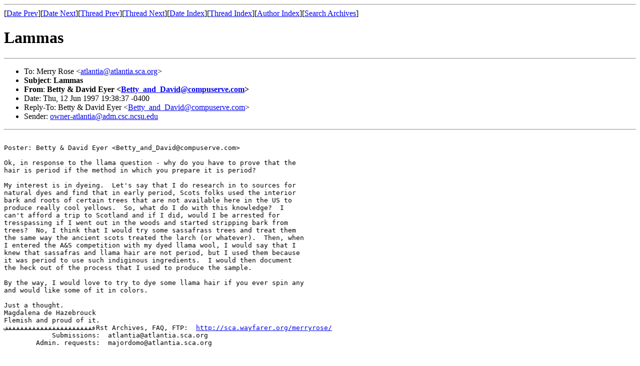

--- FILE ---
content_type: text/html
request_url: http://merryrose.atlantia.sca.org/archive/1997-06jun/msg00359.html
body_size: 1668
content:
<!-- MHonArc v2.1.0 -->
<!--X-Subject: Lammas -->
<!--X-From: Betty & David Eyer <Betty_and_David@compuserve.com> -->
<!--X-Date: Thu, 12 Jun 1997 19:38:37 &#45;0400 -->
<!--X-Message-Id: 199706121938_MC2&#45;185F&#45;5C6A@compuserve.com -->
<!--X-ContentType: text/plain -->
<!--X-Head-End-->
<!DOCTYPE HTML PUBLIC "-//W3C//DTD HTML//EN">
<HTML>
<HEAD>
<TITLE>Lammas</TITLE>
<LINK REV="made" HREF="mailto:Betty_and_David@compuserve.com">
</HEAD>
<BODY>
<!--X-Body-Begin-->
<!--X-User-Header-->
<!--X-User-Header-End-->
<!--X-TopPNI-->
<HR>
[<A HREF="msg00358.html">Date Prev</A>][<A HREF="msg00360.html">Date Next</A>][<A HREF="msg00354.html">Thread Prev</A>][<A HREF="msg00364.html">Thread Next</A>][<A
HREF="maillist.html#00359">Date Index</A>][<A
HREF="threads.html#00359">Thread Index</A>][<A
HREF="author.html#00359">Author Index</A>][<A
HREF="../mr-search.cgi">Search Archives</A>]

<!--X-TopPNI-End-->
<!--X-MsgBody-->
<!--X-Subject-Header-Begin-->
<H1>Lammas</H1>
<HR>
<!--X-Subject-Header-End-->
<UL>
<LI>To: Merry Rose &lt;<A HREF="mailto:atlantia@atlantia.sca.org">atlantia@atlantia.sca.org</A>&gt;</LI>
<LI><strong>Subject</strong>: <strong>Lammas</strong></LI>
<LI><strong>From</strong>: <strong>Betty &amp; David Eyer &lt;<A HREF="mailto:Betty_and_David@compuserve.com">Betty_and_David@compuserve.com</A>&gt;</strong></LI>
<LI>Date: Thu, 12 Jun 1997 19:38:37 -0400</LI>
<LI>Reply-To: Betty &amp; David Eyer &lt;<A HREF="mailto:Betty_and_David@compuserve.com">Betty_and_David@compuserve.com</A>&gt;</LI>
<LI>Sender: <A HREF="mailto:owner-atlantia@adm.csc.ncsu.edu">owner-atlantia@adm.csc.ncsu.edu</A></LI>
</UL>
<!--X-Head-Body-Sep-Begin-->
<HR>
<!--X-Head-Body-Sep-End-->
<!--X-Body-of-Message-->
<PRE>

Poster: Betty &amp; David Eyer &lt;Betty_and_David@compuserve.com&gt;

Ok, in response to the llama question - why do you have to prove that the
hair is period if the method in which you prepare it is period?  

My interest is in dyeing.  Let's say that I do research in to sources for
natural dyes and find that in early period, Scots folks used the interior
bark and roots of certain trees that are not available here in the US to
produce really cool yellows.  So, what do I do with this knowledge?  I
can't afford a trip to Scotland and if I did, would I be arrested for
tresspassing if I went out in the woods and started stripping bark from
trees?  No, I think that I would try some sassafrass trees and treat them
the same way the ancient scots treated the larch (or whatever).  Then, when
I entered the A&amp;S competition with my dyed llama wool, I would say that I
knew that sassafras and llama hair are not period, but I used them because
it was period to use such indiginous ingredients.  I would then document
the heck out of the process that I used to produce the sample.  

By the way, I would love to try to dye some llama hair if you ever spin any
and would like some of it in colors.  

Just a thought. 
Magdalena de Hazebrouck
Flemish and proud of it. 
�����������������������Rst Archives, FAQ, FTP:  <A HREF="http://sca.wayfarer.org/merryrose/">http://sca.wayfarer.org/merryrose/</A>
            Submissions:  atlantia@atlantia.sca.org
        Admin. requests:  majordomo@atlantia.sca.org

</PRE>

<!--X-Body-of-Message-End-->
<!--X-MsgBody-End-->
<!--X-Follow-Ups-->
<HR>
<!--X-Follow-Ups-End-->
<!--X-References-->
<!--X-References-End-->
<!--X-BotPNI-->
<UL>
<LI>Prev by Date:
<STRONG><A HREF="msg00358.html">Re: Llamas</A></STRONG>
</LI>
<LI>Next by Date:
<STRONG><A HREF="msg00360.html">Corun's further questions</A></STRONG>
</LI>
<LI>Prev by thread:
<STRONG><A HREF="msg00354.html">for all FEMALE fighters not on the IRON ROSE Re: [IR] Gatherings at Pennsic</A></STRONG>
</LI>
<LI>Next by thread:
<STRONG><A HREF="msg00364.html">Re: Order of the Pearl and Teaching</A></STRONG>
</LI>
<LI>Index(es):
<UL>
<LI><A HREF="maillist.html#00359"><STRONG>Date</STRONG></A></LI>
<LI><A HREF="threads.html#00359"><STRONG>Thread</STRONG></A></LI>
</UL>
</LI>
</UL>

<!--X-BotPNI-End-->
<!--X-User-Footer-->
<!--X-User-Footer-End-->
</BODY>
</HTML>
